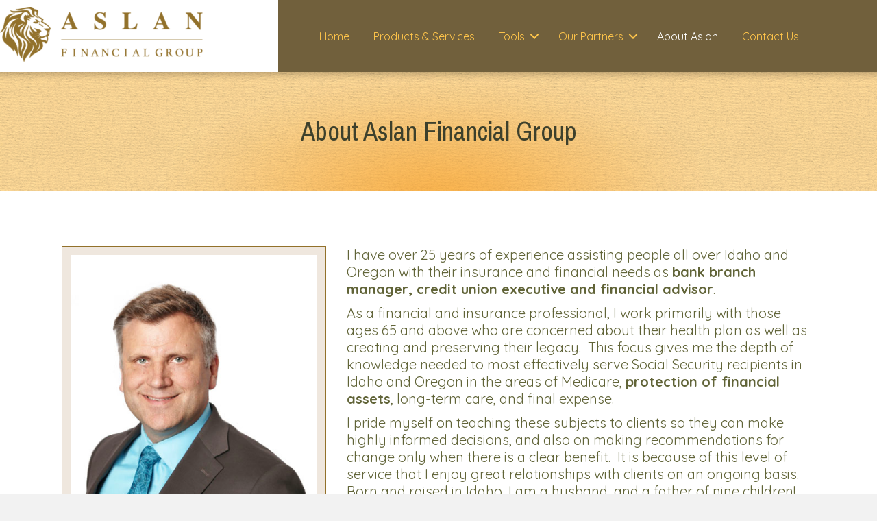

--- FILE ---
content_type: text/html; charset=UTF-8
request_url: https://aslanfinancialgroup.com/about-us/
body_size: 48321
content:
<!DOCTYPE html>
<html lang="en-US">
<head>
<meta charset="UTF-8" />
<meta name='viewport' content='width=device-width, initial-scale=1.0' />
<meta http-equiv='X-UA-Compatible' content='IE=edge' />
<link rel="profile" href="https://gmpg.org/xfn/11" />
<meta name='robots' content='index, follow, max-image-preview:large, max-snippet:-1, max-video-preview:-1' />

	<!-- This site is optimized with the Yoast SEO plugin v26.7 - https://yoast.com/wordpress/plugins/seo/ -->
	<title>About Aslan Financial Group - Aslan Financial Group</title>
	<meta name="description" content="With over 25 years of experience, I provide financial advice for seniors and others in Western Idaho and Eastern Oregon." />
	<link rel="canonical" href="https://aslanfinancialgroup.com/about-us/" />
	<meta property="og:locale" content="en_US" />
	<meta property="og:type" content="article" />
	<meta property="og:title" content="About Aslan Financial Group - Aslan Financial Group" />
	<meta property="og:description" content="With over 25 years of experience, I provide financial advice for seniors and others in Western Idaho and Eastern Oregon." />
	<meta property="og:url" content="https://aslanfinancialgroup.com/about-us/" />
	<meta property="og:site_name" content="Aslan Financial Group" />
	<meta property="article:modified_time" content="2021-09-22T04:00:59+00:00" />
	<meta name="twitter:card" content="summary_large_image" />
	<meta name="twitter:label1" content="Est. reading time" />
	<meta name="twitter:data1" content="3 minutes" />
	<script type="application/ld+json" class="yoast-schema-graph">{"@context":"https://schema.org","@graph":[{"@type":"WebPage","@id":"https://aslanfinancialgroup.com/about-us/","url":"https://aslanfinancialgroup.com/about-us/","name":"About Aslan Financial Group - Aslan Financial Group","isPartOf":{"@id":"https://aslanfinancialgroup.com/#website"},"datePublished":"2020-10-06T21:32:35+00:00","dateModified":"2021-09-22T04:00:59+00:00","description":"With over 25 years of experience, I provide financial advice for seniors and others in Western Idaho and Eastern Oregon.","breadcrumb":{"@id":"https://aslanfinancialgroup.com/about-us/#breadcrumb"},"inLanguage":"en-US","potentialAction":[{"@type":"ReadAction","target":["https://aslanfinancialgroup.com/about-us/"]}]},{"@type":"BreadcrumbList","@id":"https://aslanfinancialgroup.com/about-us/#breadcrumb","itemListElement":[{"@type":"ListItem","position":1,"name":"Home","item":"https://aslanfinancialgroup.com/"},{"@type":"ListItem","position":2,"name":"About Aslan Financial Group"}]},{"@type":"WebSite","@id":"https://aslanfinancialgroup.com/#website","url":"https://aslanfinancialgroup.com/","name":"Aslan Financial Group","description":"Aslan Financial Group","potentialAction":[{"@type":"SearchAction","target":{"@type":"EntryPoint","urlTemplate":"https://aslanfinancialgroup.com/?s={search_term_string}"},"query-input":{"@type":"PropertyValueSpecification","valueRequired":true,"valueName":"search_term_string"}}],"inLanguage":"en-US"}]}</script>
	<!-- / Yoast SEO plugin. -->


<link rel='dns-prefetch' href='//fonts.googleapis.com' />
<link href='https://fonts.gstatic.com' crossorigin rel='preconnect' />
<link rel="alternate" type="application/rss+xml" title="Aslan Financial Group &raquo; Feed" href="https://aslanfinancialgroup.com/feed/" />
<link rel="alternate" type="application/rss+xml" title="Aslan Financial Group &raquo; Comments Feed" href="https://aslanfinancialgroup.com/comments/feed/" />
<link rel="alternate" title="oEmbed (JSON)" type="application/json+oembed" href="https://aslanfinancialgroup.com/wp-json/oembed/1.0/embed?url=https%3A%2F%2Faslanfinancialgroup.com%2Fabout-us%2F" />
<link rel="alternate" title="oEmbed (XML)" type="text/xml+oembed" href="https://aslanfinancialgroup.com/wp-json/oembed/1.0/embed?url=https%3A%2F%2Faslanfinancialgroup.com%2Fabout-us%2F&#038;format=xml" />
<link rel="preload" href="https://aslanfinancialgroup.com/wp-content/plugins/bb-plugin/fonts/fontawesome/5.15.4/webfonts/fa-solid-900.woff2" as="font" type="font/woff2" crossorigin="anonymous">
<link rel="preload" href="https://aslanfinancialgroup.com/wp-content/plugins/bb-plugin/fonts/fontawesome/5.15.4/webfonts/fa-regular-400.woff2" as="font" type="font/woff2" crossorigin="anonymous">
<style id='wp-img-auto-sizes-contain-inline-css'>
img:is([sizes=auto i],[sizes^="auto," i]){contain-intrinsic-size:3000px 1500px}
/*# sourceURL=wp-img-auto-sizes-contain-inline-css */
</style>
<style id='wp-emoji-styles-inline-css'>

	img.wp-smiley, img.emoji {
		display: inline !important;
		border: none !important;
		box-shadow: none !important;
		height: 1em !important;
		width: 1em !important;
		margin: 0 0.07em !important;
		vertical-align: -0.1em !important;
		background: none !important;
		padding: 0 !important;
	}
/*# sourceURL=wp-emoji-styles-inline-css */
</style>
<style id='wp-block-library-inline-css'>
:root{--wp-block-synced-color:#7a00df;--wp-block-synced-color--rgb:122,0,223;--wp-bound-block-color:var(--wp-block-synced-color);--wp-editor-canvas-background:#ddd;--wp-admin-theme-color:#007cba;--wp-admin-theme-color--rgb:0,124,186;--wp-admin-theme-color-darker-10:#006ba1;--wp-admin-theme-color-darker-10--rgb:0,107,160.5;--wp-admin-theme-color-darker-20:#005a87;--wp-admin-theme-color-darker-20--rgb:0,90,135;--wp-admin-border-width-focus:2px}@media (min-resolution:192dpi){:root{--wp-admin-border-width-focus:1.5px}}.wp-element-button{cursor:pointer}:root .has-very-light-gray-background-color{background-color:#eee}:root .has-very-dark-gray-background-color{background-color:#313131}:root .has-very-light-gray-color{color:#eee}:root .has-very-dark-gray-color{color:#313131}:root .has-vivid-green-cyan-to-vivid-cyan-blue-gradient-background{background:linear-gradient(135deg,#00d084,#0693e3)}:root .has-purple-crush-gradient-background{background:linear-gradient(135deg,#34e2e4,#4721fb 50%,#ab1dfe)}:root .has-hazy-dawn-gradient-background{background:linear-gradient(135deg,#faaca8,#dad0ec)}:root .has-subdued-olive-gradient-background{background:linear-gradient(135deg,#fafae1,#67a671)}:root .has-atomic-cream-gradient-background{background:linear-gradient(135deg,#fdd79a,#004a59)}:root .has-nightshade-gradient-background{background:linear-gradient(135deg,#330968,#31cdcf)}:root .has-midnight-gradient-background{background:linear-gradient(135deg,#020381,#2874fc)}:root{--wp--preset--font-size--normal:16px;--wp--preset--font-size--huge:42px}.has-regular-font-size{font-size:1em}.has-larger-font-size{font-size:2.625em}.has-normal-font-size{font-size:var(--wp--preset--font-size--normal)}.has-huge-font-size{font-size:var(--wp--preset--font-size--huge)}.has-text-align-center{text-align:center}.has-text-align-left{text-align:left}.has-text-align-right{text-align:right}.has-fit-text{white-space:nowrap!important}#end-resizable-editor-section{display:none}.aligncenter{clear:both}.items-justified-left{justify-content:flex-start}.items-justified-center{justify-content:center}.items-justified-right{justify-content:flex-end}.items-justified-space-between{justify-content:space-between}.screen-reader-text{border:0;clip-path:inset(50%);height:1px;margin:-1px;overflow:hidden;padding:0;position:absolute;width:1px;word-wrap:normal!important}.screen-reader-text:focus{background-color:#ddd;clip-path:none;color:#444;display:block;font-size:1em;height:auto;left:5px;line-height:normal;padding:15px 23px 14px;text-decoration:none;top:5px;width:auto;z-index:100000}html :where(.has-border-color){border-style:solid}html :where([style*=border-top-color]){border-top-style:solid}html :where([style*=border-right-color]){border-right-style:solid}html :where([style*=border-bottom-color]){border-bottom-style:solid}html :where([style*=border-left-color]){border-left-style:solid}html :where([style*=border-width]){border-style:solid}html :where([style*=border-top-width]){border-top-style:solid}html :where([style*=border-right-width]){border-right-style:solid}html :where([style*=border-bottom-width]){border-bottom-style:solid}html :where([style*=border-left-width]){border-left-style:solid}html :where(img[class*=wp-image-]){height:auto;max-width:100%}:where(figure){margin:0 0 1em}html :where(.is-position-sticky){--wp-admin--admin-bar--position-offset:var(--wp-admin--admin-bar--height,0px)}@media screen and (max-width:600px){html :where(.is-position-sticky){--wp-admin--admin-bar--position-offset:0px}}

/*# sourceURL=wp-block-library-inline-css */
</style><style id='global-styles-inline-css'>
:root{--wp--preset--aspect-ratio--square: 1;--wp--preset--aspect-ratio--4-3: 4/3;--wp--preset--aspect-ratio--3-4: 3/4;--wp--preset--aspect-ratio--3-2: 3/2;--wp--preset--aspect-ratio--2-3: 2/3;--wp--preset--aspect-ratio--16-9: 16/9;--wp--preset--aspect-ratio--9-16: 9/16;--wp--preset--color--black: #000000;--wp--preset--color--cyan-bluish-gray: #abb8c3;--wp--preset--color--white: #ffffff;--wp--preset--color--pale-pink: #f78da7;--wp--preset--color--vivid-red: #cf2e2e;--wp--preset--color--luminous-vivid-orange: #ff6900;--wp--preset--color--luminous-vivid-amber: #fcb900;--wp--preset--color--light-green-cyan: #7bdcb5;--wp--preset--color--vivid-green-cyan: #00d084;--wp--preset--color--pale-cyan-blue: #8ed1fc;--wp--preset--color--vivid-cyan-blue: #0693e3;--wp--preset--color--vivid-purple: #9b51e0;--wp--preset--color--fl-heading-text: #3d402c;--wp--preset--color--fl-body-bg: #f2f2f2;--wp--preset--color--fl-body-text: #616438;--wp--preset--color--fl-accent: #ffc54b;--wp--preset--color--fl-accent-hover: #92712b;--wp--preset--color--fl-topbar-bg: #ffffff;--wp--preset--color--fl-topbar-text: #757575;--wp--preset--color--fl-topbar-link: #2b7bb9;--wp--preset--color--fl-topbar-hover: #2b7bb9;--wp--preset--color--fl-header-bg: #ffffff;--wp--preset--color--fl-header-text: #757575;--wp--preset--color--fl-header-link: #757575;--wp--preset--color--fl-header-hover: #2b7bb9;--wp--preset--color--fl-nav-bg: #ffffff;--wp--preset--color--fl-nav-link: #757575;--wp--preset--color--fl-nav-hover: #2b7bb9;--wp--preset--color--fl-content-bg: #ffffff;--wp--preset--color--fl-footer-widgets-bg: #ffffff;--wp--preset--color--fl-footer-widgets-text: #757575;--wp--preset--color--fl-footer-widgets-link: #2b7bb9;--wp--preset--color--fl-footer-widgets-hover: #2b7bb9;--wp--preset--color--fl-footer-bg: #ffffff;--wp--preset--color--fl-footer-text: #757575;--wp--preset--color--fl-footer-link: #2b7bb9;--wp--preset--color--fl-footer-hover: #2b7bb9;--wp--preset--gradient--vivid-cyan-blue-to-vivid-purple: linear-gradient(135deg,rgb(6,147,227) 0%,rgb(155,81,224) 100%);--wp--preset--gradient--light-green-cyan-to-vivid-green-cyan: linear-gradient(135deg,rgb(122,220,180) 0%,rgb(0,208,130) 100%);--wp--preset--gradient--luminous-vivid-amber-to-luminous-vivid-orange: linear-gradient(135deg,rgb(252,185,0) 0%,rgb(255,105,0) 100%);--wp--preset--gradient--luminous-vivid-orange-to-vivid-red: linear-gradient(135deg,rgb(255,105,0) 0%,rgb(207,46,46) 100%);--wp--preset--gradient--very-light-gray-to-cyan-bluish-gray: linear-gradient(135deg,rgb(238,238,238) 0%,rgb(169,184,195) 100%);--wp--preset--gradient--cool-to-warm-spectrum: linear-gradient(135deg,rgb(74,234,220) 0%,rgb(151,120,209) 20%,rgb(207,42,186) 40%,rgb(238,44,130) 60%,rgb(251,105,98) 80%,rgb(254,248,76) 100%);--wp--preset--gradient--blush-light-purple: linear-gradient(135deg,rgb(255,206,236) 0%,rgb(152,150,240) 100%);--wp--preset--gradient--blush-bordeaux: linear-gradient(135deg,rgb(254,205,165) 0%,rgb(254,45,45) 50%,rgb(107,0,62) 100%);--wp--preset--gradient--luminous-dusk: linear-gradient(135deg,rgb(255,203,112) 0%,rgb(199,81,192) 50%,rgb(65,88,208) 100%);--wp--preset--gradient--pale-ocean: linear-gradient(135deg,rgb(255,245,203) 0%,rgb(182,227,212) 50%,rgb(51,167,181) 100%);--wp--preset--gradient--electric-grass: linear-gradient(135deg,rgb(202,248,128) 0%,rgb(113,206,126) 100%);--wp--preset--gradient--midnight: linear-gradient(135deg,rgb(2,3,129) 0%,rgb(40,116,252) 100%);--wp--preset--font-size--small: 13px;--wp--preset--font-size--medium: 20px;--wp--preset--font-size--large: 36px;--wp--preset--font-size--x-large: 42px;--wp--preset--spacing--20: 0.44rem;--wp--preset--spacing--30: 0.67rem;--wp--preset--spacing--40: 1rem;--wp--preset--spacing--50: 1.5rem;--wp--preset--spacing--60: 2.25rem;--wp--preset--spacing--70: 3.38rem;--wp--preset--spacing--80: 5.06rem;--wp--preset--shadow--natural: 6px 6px 9px rgba(0, 0, 0, 0.2);--wp--preset--shadow--deep: 12px 12px 50px rgba(0, 0, 0, 0.4);--wp--preset--shadow--sharp: 6px 6px 0px rgba(0, 0, 0, 0.2);--wp--preset--shadow--outlined: 6px 6px 0px -3px rgb(255, 255, 255), 6px 6px rgb(0, 0, 0);--wp--preset--shadow--crisp: 6px 6px 0px rgb(0, 0, 0);}:where(.is-layout-flex){gap: 0.5em;}:where(.is-layout-grid){gap: 0.5em;}body .is-layout-flex{display: flex;}.is-layout-flex{flex-wrap: wrap;align-items: center;}.is-layout-flex > :is(*, div){margin: 0;}body .is-layout-grid{display: grid;}.is-layout-grid > :is(*, div){margin: 0;}:where(.wp-block-columns.is-layout-flex){gap: 2em;}:where(.wp-block-columns.is-layout-grid){gap: 2em;}:where(.wp-block-post-template.is-layout-flex){gap: 1.25em;}:where(.wp-block-post-template.is-layout-grid){gap: 1.25em;}.has-black-color{color: var(--wp--preset--color--black) !important;}.has-cyan-bluish-gray-color{color: var(--wp--preset--color--cyan-bluish-gray) !important;}.has-white-color{color: var(--wp--preset--color--white) !important;}.has-pale-pink-color{color: var(--wp--preset--color--pale-pink) !important;}.has-vivid-red-color{color: var(--wp--preset--color--vivid-red) !important;}.has-luminous-vivid-orange-color{color: var(--wp--preset--color--luminous-vivid-orange) !important;}.has-luminous-vivid-amber-color{color: var(--wp--preset--color--luminous-vivid-amber) !important;}.has-light-green-cyan-color{color: var(--wp--preset--color--light-green-cyan) !important;}.has-vivid-green-cyan-color{color: var(--wp--preset--color--vivid-green-cyan) !important;}.has-pale-cyan-blue-color{color: var(--wp--preset--color--pale-cyan-blue) !important;}.has-vivid-cyan-blue-color{color: var(--wp--preset--color--vivid-cyan-blue) !important;}.has-vivid-purple-color{color: var(--wp--preset--color--vivid-purple) !important;}.has-black-background-color{background-color: var(--wp--preset--color--black) !important;}.has-cyan-bluish-gray-background-color{background-color: var(--wp--preset--color--cyan-bluish-gray) !important;}.has-white-background-color{background-color: var(--wp--preset--color--white) !important;}.has-pale-pink-background-color{background-color: var(--wp--preset--color--pale-pink) !important;}.has-vivid-red-background-color{background-color: var(--wp--preset--color--vivid-red) !important;}.has-luminous-vivid-orange-background-color{background-color: var(--wp--preset--color--luminous-vivid-orange) !important;}.has-luminous-vivid-amber-background-color{background-color: var(--wp--preset--color--luminous-vivid-amber) !important;}.has-light-green-cyan-background-color{background-color: var(--wp--preset--color--light-green-cyan) !important;}.has-vivid-green-cyan-background-color{background-color: var(--wp--preset--color--vivid-green-cyan) !important;}.has-pale-cyan-blue-background-color{background-color: var(--wp--preset--color--pale-cyan-blue) !important;}.has-vivid-cyan-blue-background-color{background-color: var(--wp--preset--color--vivid-cyan-blue) !important;}.has-vivid-purple-background-color{background-color: var(--wp--preset--color--vivid-purple) !important;}.has-black-border-color{border-color: var(--wp--preset--color--black) !important;}.has-cyan-bluish-gray-border-color{border-color: var(--wp--preset--color--cyan-bluish-gray) !important;}.has-white-border-color{border-color: var(--wp--preset--color--white) !important;}.has-pale-pink-border-color{border-color: var(--wp--preset--color--pale-pink) !important;}.has-vivid-red-border-color{border-color: var(--wp--preset--color--vivid-red) !important;}.has-luminous-vivid-orange-border-color{border-color: var(--wp--preset--color--luminous-vivid-orange) !important;}.has-luminous-vivid-amber-border-color{border-color: var(--wp--preset--color--luminous-vivid-amber) !important;}.has-light-green-cyan-border-color{border-color: var(--wp--preset--color--light-green-cyan) !important;}.has-vivid-green-cyan-border-color{border-color: var(--wp--preset--color--vivid-green-cyan) !important;}.has-pale-cyan-blue-border-color{border-color: var(--wp--preset--color--pale-cyan-blue) !important;}.has-vivid-cyan-blue-border-color{border-color: var(--wp--preset--color--vivid-cyan-blue) !important;}.has-vivid-purple-border-color{border-color: var(--wp--preset--color--vivid-purple) !important;}.has-vivid-cyan-blue-to-vivid-purple-gradient-background{background: var(--wp--preset--gradient--vivid-cyan-blue-to-vivid-purple) !important;}.has-light-green-cyan-to-vivid-green-cyan-gradient-background{background: var(--wp--preset--gradient--light-green-cyan-to-vivid-green-cyan) !important;}.has-luminous-vivid-amber-to-luminous-vivid-orange-gradient-background{background: var(--wp--preset--gradient--luminous-vivid-amber-to-luminous-vivid-orange) !important;}.has-luminous-vivid-orange-to-vivid-red-gradient-background{background: var(--wp--preset--gradient--luminous-vivid-orange-to-vivid-red) !important;}.has-very-light-gray-to-cyan-bluish-gray-gradient-background{background: var(--wp--preset--gradient--very-light-gray-to-cyan-bluish-gray) !important;}.has-cool-to-warm-spectrum-gradient-background{background: var(--wp--preset--gradient--cool-to-warm-spectrum) !important;}.has-blush-light-purple-gradient-background{background: var(--wp--preset--gradient--blush-light-purple) !important;}.has-blush-bordeaux-gradient-background{background: var(--wp--preset--gradient--blush-bordeaux) !important;}.has-luminous-dusk-gradient-background{background: var(--wp--preset--gradient--luminous-dusk) !important;}.has-pale-ocean-gradient-background{background: var(--wp--preset--gradient--pale-ocean) !important;}.has-electric-grass-gradient-background{background: var(--wp--preset--gradient--electric-grass) !important;}.has-midnight-gradient-background{background: var(--wp--preset--gradient--midnight) !important;}.has-small-font-size{font-size: var(--wp--preset--font-size--small) !important;}.has-medium-font-size{font-size: var(--wp--preset--font-size--medium) !important;}.has-large-font-size{font-size: var(--wp--preset--font-size--large) !important;}.has-x-large-font-size{font-size: var(--wp--preset--font-size--x-large) !important;}
/*# sourceURL=global-styles-inline-css */
</style>

<style id='classic-theme-styles-inline-css'>
/*! This file is auto-generated */
.wp-block-button__link{color:#fff;background-color:#32373c;border-radius:9999px;box-shadow:none;text-decoration:none;padding:calc(.667em + 2px) calc(1.333em + 2px);font-size:1.125em}.wp-block-file__button{background:#32373c;color:#fff;text-decoration:none}
/*# sourceURL=/wp-includes/css/classic-themes.min.css */
</style>
<link rel='stylesheet' id='fl-builder-layout-15-css' href='https://aslanfinancialgroup.com/wp-content/uploads/bb-plugin/cache/15-layout.css?ver=d52ef5e4714519959ef874bbd084abd5' media='all' />
<link rel='stylesheet' id='font-awesome-5-css' href='https://aslanfinancialgroup.com/wp-content/plugins/bb-plugin/fonts/fontawesome/5.15.4/css/all.min.css?ver=2.8.6.2' media='all' />
<link rel='stylesheet' id='fl-builder-layout-bundle-bb13847950afc41c63912cde42314346-css' href='https://aslanfinancialgroup.com/wp-content/uploads/bb-plugin/cache/bb13847950afc41c63912cde42314346-layout-bundle.css?ver=2.8.6.2-1.4.11.2' media='all' />
<link rel='stylesheet' id='jquery-magnificpopup-css' href='https://aslanfinancialgroup.com/wp-content/plugins/bb-plugin/css/jquery.magnificpopup.min.css?ver=2.8.6.2' media='all' />
<link rel='stylesheet' id='base-css' href='https://aslanfinancialgroup.com/wp-content/themes/bb-theme/css/base.min.css?ver=1.7.19.1' media='all' />
<link rel='stylesheet' id='fl-automator-skin-css' href='https://aslanfinancialgroup.com/wp-content/uploads/bb-theme/skin-69324844b0c3b.css?ver=1.7.19.1' media='all' />
<link rel='stylesheet' id='fl-child-theme-css' href='https://aslanfinancialgroup.com/wp-content/themes/bb-theme-child/style.css?ver=6.9' media='all' />
<link rel='stylesheet' id='fl-builder-google-fonts-5b72e21bc51e235b739c499f802fc531-css' href='//fonts.googleapis.com/css?family=Quicksand%3A300%2C400%2C700%7CPragati+Narrow%3A400%7CBad+Script%3A400%7COswald%3A300&#038;ver=6.9' media='all' />
<script src="https://aslanfinancialgroup.com/wp-includes/js/jquery/jquery.min.js?ver=3.7.1" id="jquery-core-js"></script>
<script src="https://aslanfinancialgroup.com/wp-includes/js/jquery/jquery-migrate.min.js?ver=3.4.1" id="jquery-migrate-js"></script>
<link rel="https://api.w.org/" href="https://aslanfinancialgroup.com/wp-json/" /><link rel="alternate" title="JSON" type="application/json" href="https://aslanfinancialgroup.com/wp-json/wp/v2/pages/15" /><link rel="EditURI" type="application/rsd+xml" title="RSD" href="https://aslanfinancialgroup.com/xmlrpc.php?rsd" />
<meta name="generator" content="WordPress 6.9" />
<link rel='shortlink' href='https://aslanfinancialgroup.com/?p=15' />
<style>.recentcomments a{display:inline !important;padding:0 !important;margin:0 !important;}</style><link rel="icon" href="https://aslanfinancialgroup.com/wp-content/uploads/2020/10/cropped-site-icon-alt-32x32.png" sizes="32x32" />
<link rel="icon" href="https://aslanfinancialgroup.com/wp-content/uploads/2020/10/cropped-site-icon-alt-192x192.png" sizes="192x192" />
<link rel="apple-touch-icon" href="https://aslanfinancialgroup.com/wp-content/uploads/2020/10/cropped-site-icon-alt-180x180.png" />
<meta name="msapplication-TileImage" content="https://aslanfinancialgroup.com/wp-content/uploads/2020/10/cropped-site-icon-alt-270x270.png" />
</head>
<body class="wp-singular page-template-default page page-id-15 wp-theme-bb-theme wp-child-theme-bb-theme-child fl-builder fl-builder-2-8-6-2 fl-themer-1-4-11-2 fl-theme-1-7-19-1 fl-theme-builder-header fl-theme-builder-header-header fl-theme-builder-footer fl-theme-builder-footer-footer fl-framework-base fl-preset-default fl-full-width fl-scroll-to-top fl-search-active" itemscope="itemscope" itemtype="https://schema.org/WebPage">
<a aria-label="Skip to content" class="fl-screen-reader-text" href="#fl-main-content">Skip to content</a><div class="fl-page">
	<header class="fl-builder-content fl-builder-content-19 fl-builder-global-templates-locked" data-post-id="19" data-type="header" data-sticky="0" data-sticky-on="" data-sticky-breakpoint="medium" data-shrink="0" data-overlay="0" data-overlay-bg="transparent" data-shrink-image-height="50px" role="banner" itemscope="itemscope" itemtype="http://schema.org/WPHeader"><div class="fl-row fl-row-full-width fl-row-bg-photo fl-node-5f8614a2954e7 fl-row-default-height fl-row-align-top fl-visible-desktop fl-visible-large" data-node="5f8614a2954e7">
	<div class="fl-row-content-wrap">
						<div class="fl-row-content fl-row-fixed-width fl-node-content">
		
<div class="fl-col-group fl-node-5f8614a2954db fl-col-group-equal-height fl-col-group-align-center fl-col-group-custom-width" data-node="5f8614a2954db">
			<div class="fl-col fl-node-5f8614a2954df fl-col-bg-color fl-col-small" data-node="5f8614a2954df">
	<div class="fl-col-content fl-node-content"><div class="fl-module fl-module-photo fl-node-5f8614a2954e0" data-node="5f8614a2954e0">
	<div class="fl-module-content fl-node-content">
		<div class="fl-photo fl-photo-align-left" itemscope itemtype="https://schema.org/ImageObject">
	<div class="fl-photo-content fl-photo-img-png">
				<a href="https://aslanfinancialgroup.com/"  target="_self" itemprop="url">
				<img loading="lazy" decoding="async" class="fl-photo-img wp-image-61 size-medium" src="https://aslanfinancialgroup.com/wp-content/uploads/2020/10/aslan-financial-group-logo-landscape-300x80.png" alt="aslan-financial-group-logo-landscape" itemprop="image" height="80" width="300" title="aslan-financial-group-logo-landscape"  data-no-lazy="1" srcset="https://aslanfinancialgroup.com/wp-content/uploads/2020/10/aslan-financial-group-logo-landscape-300x80.png 300w, https://aslanfinancialgroup.com/wp-content/uploads/2020/10/aslan-financial-group-logo-landscape.png 600w" sizes="auto, (max-width: 300px) 100vw, 300px" />
				</a>
					</div>
	</div>
	</div>
</div>
</div>
</div>
			<div class="fl-col fl-node-5f8614a2954dd fl-col-bg-photo fl-col-small-custom-width" data-node="5f8614a2954dd">
	<div class="fl-col-content fl-node-content"><div class="fl-module fl-module-menu fl-node-5f8614a2954de" data-node="5f8614a2954de">
	<div class="fl-module-content fl-node-content">
		<div class="fl-menu">
		<div class="fl-clear"></div>
	<nav aria-label="Menu" itemscope="itemscope" itemtype="https://schema.org/SiteNavigationElement"><ul id="menu-main-menu" class="menu fl-menu-horizontal fl-toggle-arrows"><li id="menu-item-26" class="menu-item menu-item-type-post_type menu-item-object-page menu-item-home"><a href="https://aslanfinancialgroup.com/">Home</a></li><li id="menu-item-27" class="menu-item menu-item-type-custom menu-item-object-custom menu-item-home"><a href="https://aslanfinancialgroup.com/#services">Products &#038; Services</a></li><li id="menu-item-92" class="menu-item menu-item-type-custom menu-item-object-custom menu-item-has-children fl-has-submenu"><div class="fl-has-submenu-container"><a href="#">Tools</a><span class="fl-menu-toggle"></span></div><ul class="sub-menu">	<li id="menu-item-237" class="menu-item menu-item-type-custom menu-item-object-custom"><a target="_blank" href="https://thefinancialhq.com/comra-tizekker">&#8220;Color of Money&#8221; Risk Aanalysis &#8211; Idaho</a></li>	<li id="menu-item-239" class="menu-item menu-item-type-custom menu-item-object-custom"><a target="_blank" href="https://thefinancialhq.com/comra-tizekker2">&#8220;Color of Money&#8221; Risk Aanalysis &#8211; Oregon</a></li>	<li id="menu-item-167" class="menu-item menu-item-type-post_type menu-item-object-page"><a href="https://aslanfinancialgroup.com/videos/">Videos</a></li>	<li id="menu-item-101" class="menu-item menu-item-type-custom menu-item-object-custom"><a target="_blank" href="https://aslanfinancialgroup.com/wp-content/uploads/2020/10/2020-medicare-medigap-guide.pdf">Medicare Medigap Guide</a></li>	<li id="menu-item-184" class="menu-item menu-item-type-custom menu-item-object-custom"><a href="https://aslanfinancialgroup.com/wp-content/uploads/2021/07/Medicare-Who-Pays-First.pdf">Medicare &#8211; Who Pays First</a></li></ul></li><li id="menu-item-136" class="menu-item menu-item-type-custom menu-item-object-custom menu-item-has-children fl-has-submenu"><div class="fl-has-submenu-container"><a href="#">Our Partners</a><span class="fl-menu-toggle"></span></div><ul class="sub-menu">	<li id="menu-item-137" class="menu-item menu-item-type-custom menu-item-object-custom"><a target="_blank" href="https://americanseniorbenefits.com/">American Senior Benefits</a></li>	<li id="menu-item-138" class="menu-item menu-item-type-custom menu-item-object-custom"><a target="_blank" href="http://legacyifs.com/">Legacy Insurance and Financial Services</a></li>	<li id="menu-item-29" class="menu-item menu-item-type-custom menu-item-object-custom"><a target="_blank" href="https://www.oldwestfcu.org/">Old West Federal Credit Union</a></li></ul></li><li id="menu-item-107" class="menu-item menu-item-type-post_type menu-item-object-page current-menu-item page_item page-item-15 current_page_item"><a href="https://aslanfinancialgroup.com/about-us/">About Aslan</a></li><li id="menu-item-143" class="menu-item menu-item-type-post_type menu-item-object-page"><a href="https://aslanfinancialgroup.com/contact-us/">Contact Us</a></li></ul></nav></div>
	</div>
</div>
</div>
</div>
	</div>
		</div>
	</div>
</div>
<div class="fl-row fl-row-full-width fl-row-bg-color fl-node-5f8617f733ac2 fl-row-default-height fl-row-align-top fl-visible-medium fl-visible-mobile" data-node="5f8617f733ac2">
	<div class="fl-row-content-wrap">
						<div class="fl-row-content fl-row-full-width fl-node-content">
		
<div class="fl-col-group fl-node-5f8617f733ab5" data-node="5f8617f733ab5">
			<div class="fl-col fl-node-5f8617f733ab9 fl-col-bg-color" data-node="5f8617f733ab9">
	<div class="fl-col-content fl-node-content"><div class="fl-module fl-module-photo fl-node-5f8617f733aba" data-node="5f8617f733aba">
	<div class="fl-module-content fl-node-content">
		<div class="fl-photo fl-photo-align-center" itemscope itemtype="https://schema.org/ImageObject">
	<div class="fl-photo-content fl-photo-img-png">
				<a href="https://aslanfinancialgroup.com/"  target="_self" itemprop="url">
				<img loading="lazy" decoding="async" class="fl-photo-img wp-image-42 size-full" src="https://aslanfinancialgroup.com/wp-content/uploads/2020/10/aslan-financial-group-logo-home.png" alt="aslan-financial-group-logo-home" itemprop="image" height="120" width="144" title="aslan-financial-group-logo-home"  data-no-lazy="1" />
				</a>
					</div>
	</div>
	</div>
</div>
</div>
</div>
	</div>

<div class="fl-col-group fl-node-5f8617f733ab7 fl-col-group-equal-height fl-col-group-align-center" data-node="5f8617f733ab7">
			<div class="fl-col fl-node-5f8617f733abb fl-col-bg-color" data-node="5f8617f733abb">
	<div class="fl-col-content fl-node-content"><div class="fl-module fl-module-menu fl-node-5f8617f733abc" data-node="5f8617f733abc">
	<div class="fl-module-content fl-node-content">
		<div class="fl-menu fl-menu-responsive-toggle-always">
	<button class="fl-menu-mobile-toggle text"><span class="fl-menu-mobile-toggle-label" aria-label="Menu">Menu</span></button>	<div class="fl-clear"></div>
	<nav aria-label="Menu" itemscope="itemscope" itemtype="https://schema.org/SiteNavigationElement"><ul id="menu-main-menu-1" class="menu fl-menu-horizontal fl-toggle-arrows"><li id="menu-item-26" class="menu-item menu-item-type-post_type menu-item-object-page menu-item-home"><a href="https://aslanfinancialgroup.com/">Home</a></li><li id="menu-item-27" class="menu-item menu-item-type-custom menu-item-object-custom menu-item-home"><a href="https://aslanfinancialgroup.com/#services">Products &#038; Services</a></li><li id="menu-item-92" class="menu-item menu-item-type-custom menu-item-object-custom menu-item-has-children fl-has-submenu"><div class="fl-has-submenu-container"><a href="#">Tools</a><span class="fl-menu-toggle"></span></div><ul class="sub-menu">	<li id="menu-item-237" class="menu-item menu-item-type-custom menu-item-object-custom"><a target="_blank" href="https://thefinancialhq.com/comra-tizekker">&#8220;Color of Money&#8221; Risk Aanalysis &#8211; Idaho</a></li>	<li id="menu-item-239" class="menu-item menu-item-type-custom menu-item-object-custom"><a target="_blank" href="https://thefinancialhq.com/comra-tizekker2">&#8220;Color of Money&#8221; Risk Aanalysis &#8211; Oregon</a></li>	<li id="menu-item-167" class="menu-item menu-item-type-post_type menu-item-object-page"><a href="https://aslanfinancialgroup.com/videos/">Videos</a></li>	<li id="menu-item-101" class="menu-item menu-item-type-custom menu-item-object-custom"><a target="_blank" href="https://aslanfinancialgroup.com/wp-content/uploads/2020/10/2020-medicare-medigap-guide.pdf">Medicare Medigap Guide</a></li>	<li id="menu-item-184" class="menu-item menu-item-type-custom menu-item-object-custom"><a href="https://aslanfinancialgroup.com/wp-content/uploads/2021/07/Medicare-Who-Pays-First.pdf">Medicare &#8211; Who Pays First</a></li></ul></li><li id="menu-item-136" class="menu-item menu-item-type-custom menu-item-object-custom menu-item-has-children fl-has-submenu"><div class="fl-has-submenu-container"><a href="#">Our Partners</a><span class="fl-menu-toggle"></span></div><ul class="sub-menu">	<li id="menu-item-137" class="menu-item menu-item-type-custom menu-item-object-custom"><a target="_blank" href="https://americanseniorbenefits.com/">American Senior Benefits</a></li>	<li id="menu-item-138" class="menu-item menu-item-type-custom menu-item-object-custom"><a target="_blank" href="http://legacyifs.com/">Legacy Insurance and Financial Services</a></li>	<li id="menu-item-29" class="menu-item menu-item-type-custom menu-item-object-custom"><a target="_blank" href="https://www.oldwestfcu.org/">Old West Federal Credit Union</a></li></ul></li><li id="menu-item-107" class="menu-item menu-item-type-post_type menu-item-object-page current-menu-item page_item page-item-15 current_page_item"><a href="https://aslanfinancialgroup.com/about-us/">About Aslan</a></li><li id="menu-item-143" class="menu-item menu-item-type-post_type menu-item-object-page"><a href="https://aslanfinancialgroup.com/contact-us/">Contact Us</a></li></ul></nav></div>
	</div>
</div>
</div>
</div>
	</div>
		</div>
	</div>
</div>
</header>	<div id="fl-main-content" class="fl-page-content" itemprop="mainContentOfPage" role="main">

		
<div class="fl-content-full container">
	<div class="row">
		<div class="fl-content col-md-12">
			<article class="fl-post post-15 page type-page status-publish hentry" id="fl-post-15" itemscope="itemscope" itemtype="https://schema.org/CreativeWork">

			<div class="fl-post-content clearfix" itemprop="text">
		<div class="fl-builder-content fl-builder-content-15 fl-builder-content-primary fl-builder-global-templates-locked" data-post-id="15"><div class="fl-row fl-row-full-width fl-row-bg-photo fl-node-5f8773320e8bb fl-row-custom-height fl-row-align-center" data-node="5f8773320e8bb">
	<div class="fl-row-content-wrap">
						<div class="fl-row-content fl-row-full-width fl-node-content">
		
<div class="fl-col-group fl-node-5f8773320f14d fl-col-group-equal-height fl-col-group-align-center" data-node="5f8773320f14d">
			<div class="fl-col fl-node-5f8776581df18 fl-col-bg-color fl-col-small" data-node="5f8776581df18">
	<div class="fl-col-content fl-node-content"></div>
</div>
			<div class="fl-col fl-node-5f8773320f1b2 fl-col-bg-photo" data-node="5f8773320f1b2">
	<div class="fl-col-content fl-node-content"><div class="fl-module fl-module-heading fl-node-5f87742a9b6b4" data-node="5f87742a9b6b4">
	<div class="fl-module-content fl-node-content">
		<h2 class="fl-heading">
		<span class="fl-heading-text">About Aslan Financial Group</span>
	</h2>
	</div>
</div>
</div>
</div>
			<div class="fl-col fl-node-5f87765af2141 fl-col-bg-color fl-col-small" data-node="5f87765af2141">
	<div class="fl-col-content fl-node-content"></div>
</div>
	</div>
		</div>
	</div>
</div>
<div class="fl-row fl-row-full-width fl-row-bg-none fl-node-5f8776e95fe07 fl-row-default-height fl-row-align-center fl-visible-desktop fl-visible-large fl-visible-medium" data-node="5f8776e95fe07">
	<div class="fl-row-content-wrap">
						<div class="fl-row-content fl-row-fixed-width fl-node-content">
		
<div class="fl-col-group fl-node-5f8776e961cba" data-node="5f8776e961cba">
			<div class="fl-col fl-node-5f8776e961d27 fl-col-bg-color" data-node="5f8776e961d27">
	<div class="fl-col-content fl-node-content"><div class="fl-module fl-module-rich-text fl-node-5f877734b4dba" data-node="5f877734b4dba">
	<div class="fl-module-content fl-node-content">
		<div class="fl-rich-text">
	<div style="float: left; margin: 0 30px 20px 0; background-color: #efe7de; padding: 12px 12px 0 12px; ;border: solid 1px #92712b;">
<p><img decoding="async" style="width: 360px;" src="https://aslanfinancialgroup.com/wp-content/uploads/2020/10/david-tizekker-02.jpg" alt="" /></p>
<div style="width: 360px; text-align: center;">
<h5>Financial Executive &amp; Licensed Insurance Agent</h5>
</div>
</div>
<p>I have over 25 years of experience assisting people all over Idaho and Oregon with their insurance and financial needs as <strong>bank branch manager, credit union executive and financial advisor</strong>.</p>
<p>As a financial and insurance professional, I work primarily with those ages 65 and above who are concerned about their health plan as well as creating and preserving their legacy.  This focus gives me the depth of knowledge needed to most effectively serve Social Security recipients in Idaho and Oregon in the areas of Medicare, <strong>protection of financial assets</strong>, long-term care, and final expense.</p>
<p>I pride myself on teaching these subjects to clients so they can make highly informed decisions, and also on making recommendations for change only when there is a clear benefit.  It is because of this level of service that I enjoy great relationships with clients on an ongoing basis. Born and raised in Idaho, I am a husband, and a father of nine children!</p>
<p>I have a depth of in-field knowledge and experience and stay abreast of issues that may affect my clients.   Working with over 100 “A” rated companies allows me to best match specific solutions to each client. Never making recommendations unless there is a specific improvement to be gained, I am dedicated to serving our clients through education as well as improved safety and protection and will be delighted to assist you at any level you desire.</p>
</div>
	</div>
</div>
</div>
</div>
	</div>
		</div>
	</div>
</div>
<div class="fl-row fl-row-full-width fl-row-bg-none fl-node-5f877c7bc6b20 fl-row-default-height fl-row-align-center fl-visible-mobile" data-node="5f877c7bc6b20">
	<div class="fl-row-content-wrap">
						<div class="fl-row-content fl-row-fixed-width fl-node-content">
		
<div class="fl-col-group fl-node-5f877c7bc6b64" data-node="5f877c7bc6b64">
			<div class="fl-col fl-node-5f877c7bc6b65 fl-col-bg-color" data-node="5f877c7bc6b65">
	<div class="fl-col-content fl-node-content"><div class="fl-module fl-module-rich-text fl-node-5f877c7bc6b66" data-node="5f877c7bc6b66">
	<div class="fl-module-content fl-node-content">
		<div class="fl-rich-text">
	<div style="margin: 0 0 20px 0; background-color: #efe7de; padding: 12px 12px 0 12px; ;border: solid 1px #92712b;">
<p><img decoding="async" style="width: 100%;" src="https://aslanfinancialgroup.com/wp-content/uploads/2020/10/david-tizekker-02.jpg" alt="" /></p>
<div style="text-align: center;">
<h5>Financial Executive &amp; Licensed Insurance Agent</h5>
</div>
</div>
<p>I have over 25 years of experience assisting people all over Idaho and Oregon with their insurance and financial needs as <strong>bank branch manager, credit union executive and financial advisor</strong>.</p>
<p>As a financial and insurance professional, I work primarily with those ages 65 and above who are concerned about their health plan as well as creating and preserving their legacy.  This focus gives me the depth of knowledge needed to most effectively serve Social Security recipients in Idaho and Oregon in the areas of Medicare, <strong>protection of financial assets</strong>, long-term care, and final expense.</p>
<p>I pride myself on teaching these subjects to clients so they can make highly informed decisions, and also on making recommendations for change only when there is a clear benefit.  It is because of this level of service that I enjoy great relationships with clients on an ongoing basis. Born and raised in Idaho, I am a husband, and a father of nine children!</p>
<p>I have a depth of in-field knowledge and experience and stay abreast of issues that may affect my clients.   Working with over 100 “A” rated companies allows me to best match specific solutions to each client. Never making recommendations unless there is a specific improvement to be gained, I am dedicated to serving our clients through education as well as improved safety and protection and will be delighted to assist you at any level you desire.</p>
</div>
	</div>
</div>
</div>
</div>
	</div>
		</div>
	</div>
</div>
</div>	</div><!-- .fl-post-content -->
	
</article>

<!-- .fl-post -->
		</div>
	</div>
</div>


	</div><!-- .fl-page-content -->
	<footer class="fl-builder-content fl-builder-content-21 fl-builder-global-templates-locked" data-post-id="21" data-type="footer" itemscope="itemscope" itemtype="http://schema.org/WPFooter"><div class="fl-row fl-row-full-width fl-row-bg-photo fl-node-5f84c1cc1f9ff fl-row-custom-height fl-row-align-top" data-node="5f84c1cc1f9ff">
	<div class="fl-row-content-wrap">
						<div class="fl-row-content fl-row-fixed-width fl-node-content">
		
<div class="fl-col-group fl-node-5f84c2489b4c5" data-node="5f84c2489b4c5">
			<div class="fl-col fl-node-5f84c2489b53c fl-col-bg-color" data-node="5f84c2489b53c">
	<div class="fl-col-content fl-node-content"><div class="fl-module fl-module-photo fl-node-5f84c24e5199b" data-node="5f84c24e5199b">
	<div class="fl-module-content fl-node-content">
		<div class="fl-photo fl-photo-align-center" itemscope itemtype="https://schema.org/ImageObject">
	<div class="fl-photo-content fl-photo-img-png">
				<a href="https://aslanfinancialgroup.com/home/"  target="_self" itemprop="url">
				<img loading="lazy" decoding="async" class="fl-photo-img wp-image-49 size-full" src="https://aslanfinancialgroup.com/wp-content/uploads/2020/10/aslan-financial-group-logo-home-reverse.png" alt="aslan-financial-group-logo-home-reverse" itemprop="image" height="120" width="144" title="aslan-financial-group-logo-home-reverse"  />
				</a>
					</div>
	</div>
	</div>
</div>
<div class="fl-module fl-module-heading fl-node-5f863b191b6ec" data-node="5f863b191b6ec">
	<div class="fl-module-content fl-node-content">
		<h4 class="fl-heading">
		<span class="fl-heading-text">Giving the world a "new" approach to financial services.</span>
	</h4>
	</div>
</div>
<div class="fl-module fl-module-heading fl-node-6035772b619b8" data-node="6035772b619b8">
	<div class="fl-module-content fl-node-content">
		<h6 class="fl-heading">
		<span class="fl-heading-text">Proverbs 22:1</span>
	</h6>
	</div>
</div>
</div>
</div>
	</div>

<div class="fl-col-group fl-node-5f84c1cc1fa00" data-node="5f84c1cc1fa00">
			<div class="fl-col fl-node-5f84c1cc1fa01 fl-col-bg-color" data-node="5f84c1cc1fa01">
	<div class="fl-col-content fl-node-content"><div class="fl-module fl-module-separator fl-node-5f84c3d7eecb2" data-node="5f84c3d7eecb2">
	<div class="fl-module-content fl-node-content">
		<div class="fl-separator"></div>
	</div>
</div>
<div class="fl-module fl-module-rich-text fl-node-5f84c1cc1f9fe" data-node="5f84c1cc1f9fe">
	<div class="fl-module-content fl-node-content">
		<div class="fl-rich-text">
	<p>© 2020 Aslan Financial Group LLC   |   All Rights Reserved.<span style="color:#92712b;">&nbsp;&nbsp;&nbsp;|&nbsp;&nbsp;&nbsp;Photo Credit:  <a style="color:#92712b;" href="https://www.flickr.com/photos/smcde/" target="_blank" rel="noopener">smcde</a></span></p>
</div>
	</div>
</div>
</div>
</div>
	</div>
		</div>
	</div>
</div>
</footer>	</div><!-- .fl-page -->
<script type="speculationrules">
{"prefetch":[{"source":"document","where":{"and":[{"href_matches":"/*"},{"not":{"href_matches":["/wp-*.php","/wp-admin/*","/wp-content/uploads/*","/wp-content/*","/wp-content/plugins/*","/wp-content/themes/bb-theme-child/*","/wp-content/themes/bb-theme/*","/*\\?(.+)"]}},{"not":{"selector_matches":"a[rel~=\"nofollow\"]"}},{"not":{"selector_matches":".no-prefetch, .no-prefetch a"}}]},"eagerness":"conservative"}]}
</script>
		<!-- Start of StatCounter Code -->
		<script>
			<!--
			var sc_project=12405226;
			var sc_security="bd476783";
			var sc_invisible=1;
		</script>
        <script type="text/javascript" src="https://www.statcounter.com/counter/counter.js" async></script>
		<noscript><div class="statcounter"><a title="web analytics" href="https://statcounter.com/"><img class="statcounter" src="https://c.statcounter.com/12405226/0/bd476783/1/" alt="web analytics" /></a></div></noscript>
		<!-- End of StatCounter Code -->
		<a href="#" role="button" id="fl-to-top"><span class="sr-only">Scroll To Top</span><i class="fas fa-chevron-up" aria-hidden="true"></i></a><script src="https://aslanfinancialgroup.com/wp-content/uploads/bb-plugin/cache/15-layout.js?ver=9791eb3ae357c89f7be1666b8a1b4097" id="fl-builder-layout-15-js"></script>
<script src="https://aslanfinancialgroup.com/wp-content/plugins/bb-plugin/js/jquery.imagesloaded.min.js?ver=2.8.6.2" id="imagesloaded-js"></script>
<script src="https://aslanfinancialgroup.com/wp-content/plugins/bb-plugin/js/jquery.ba-throttle-debounce.min.js?ver=2.8.6.2" id="jquery-throttle-js"></script>
<script src="https://aslanfinancialgroup.com/wp-content/uploads/bb-plugin/cache/e99c3eaa8c2bcf139beedcb53dd7ea86-layout-bundle.js?ver=2.8.6.2-1.4.11.2" id="fl-builder-layout-bundle-e99c3eaa8c2bcf139beedcb53dd7ea86-js"></script>
<script src="https://aslanfinancialgroup.com/wp-content/plugins/bb-plugin/js/jquery.magnificpopup.min.js?ver=2.8.6.2" id="jquery-magnificpopup-js"></script>
<script id="fl-automator-js-extra">
var themeopts = {"medium_breakpoint":"1000","mobile_breakpoint":"800","lightbox":"enabled","scrollTopPosition":"800"};
//# sourceURL=fl-automator-js-extra
</script>
<script src="https://aslanfinancialgroup.com/wp-content/themes/bb-theme/js/theme.min.js?ver=1.7.19.1" id="fl-automator-js"></script>
<script id="wp-emoji-settings" type="application/json">
{"baseUrl":"https://s.w.org/images/core/emoji/17.0.2/72x72/","ext":".png","svgUrl":"https://s.w.org/images/core/emoji/17.0.2/svg/","svgExt":".svg","source":{"concatemoji":"https://aslanfinancialgroup.com/wp-includes/js/wp-emoji-release.min.js?ver=6.9"}}
</script>
<script type="module">
/*! This file is auto-generated */
const a=JSON.parse(document.getElementById("wp-emoji-settings").textContent),o=(window._wpemojiSettings=a,"wpEmojiSettingsSupports"),s=["flag","emoji"];function i(e){try{var t={supportTests:e,timestamp:(new Date).valueOf()};sessionStorage.setItem(o,JSON.stringify(t))}catch(e){}}function c(e,t,n){e.clearRect(0,0,e.canvas.width,e.canvas.height),e.fillText(t,0,0);t=new Uint32Array(e.getImageData(0,0,e.canvas.width,e.canvas.height).data);e.clearRect(0,0,e.canvas.width,e.canvas.height),e.fillText(n,0,0);const a=new Uint32Array(e.getImageData(0,0,e.canvas.width,e.canvas.height).data);return t.every((e,t)=>e===a[t])}function p(e,t){e.clearRect(0,0,e.canvas.width,e.canvas.height),e.fillText(t,0,0);var n=e.getImageData(16,16,1,1);for(let e=0;e<n.data.length;e++)if(0!==n.data[e])return!1;return!0}function u(e,t,n,a){switch(t){case"flag":return n(e,"\ud83c\udff3\ufe0f\u200d\u26a7\ufe0f","\ud83c\udff3\ufe0f\u200b\u26a7\ufe0f")?!1:!n(e,"\ud83c\udde8\ud83c\uddf6","\ud83c\udde8\u200b\ud83c\uddf6")&&!n(e,"\ud83c\udff4\udb40\udc67\udb40\udc62\udb40\udc65\udb40\udc6e\udb40\udc67\udb40\udc7f","\ud83c\udff4\u200b\udb40\udc67\u200b\udb40\udc62\u200b\udb40\udc65\u200b\udb40\udc6e\u200b\udb40\udc67\u200b\udb40\udc7f");case"emoji":return!a(e,"\ud83e\u1fac8")}return!1}function f(e,t,n,a){let r;const o=(r="undefined"!=typeof WorkerGlobalScope&&self instanceof WorkerGlobalScope?new OffscreenCanvas(300,150):document.createElement("canvas")).getContext("2d",{willReadFrequently:!0}),s=(o.textBaseline="top",o.font="600 32px Arial",{});return e.forEach(e=>{s[e]=t(o,e,n,a)}),s}function r(e){var t=document.createElement("script");t.src=e,t.defer=!0,document.head.appendChild(t)}a.supports={everything:!0,everythingExceptFlag:!0},new Promise(t=>{let n=function(){try{var e=JSON.parse(sessionStorage.getItem(o));if("object"==typeof e&&"number"==typeof e.timestamp&&(new Date).valueOf()<e.timestamp+604800&&"object"==typeof e.supportTests)return e.supportTests}catch(e){}return null}();if(!n){if("undefined"!=typeof Worker&&"undefined"!=typeof OffscreenCanvas&&"undefined"!=typeof URL&&URL.createObjectURL&&"undefined"!=typeof Blob)try{var e="postMessage("+f.toString()+"("+[JSON.stringify(s),u.toString(),c.toString(),p.toString()].join(",")+"));",a=new Blob([e],{type:"text/javascript"});const r=new Worker(URL.createObjectURL(a),{name:"wpTestEmojiSupports"});return void(r.onmessage=e=>{i(n=e.data),r.terminate(),t(n)})}catch(e){}i(n=f(s,u,c,p))}t(n)}).then(e=>{for(const n in e)a.supports[n]=e[n],a.supports.everything=a.supports.everything&&a.supports[n],"flag"!==n&&(a.supports.everythingExceptFlag=a.supports.everythingExceptFlag&&a.supports[n]);var t;a.supports.everythingExceptFlag=a.supports.everythingExceptFlag&&!a.supports.flag,a.supports.everything||((t=a.source||{}).concatemoji?r(t.concatemoji):t.wpemoji&&t.twemoji&&(r(t.twemoji),r(t.wpemoji)))});
//# sourceURL=https://aslanfinancialgroup.com/wp-includes/js/wp-emoji-loader.min.js
</script>
</body>
</html>


--- FILE ---
content_type: text/css
request_url: https://aslanfinancialgroup.com/wp-content/uploads/bb-plugin/cache/bb13847950afc41c63912cde42314346-layout-bundle.css?ver=2.8.6.2-1.4.11.2
body_size: 30479
content:
.fl-node-5f8614a2954e7 > .fl-row-content-wrap {background-color: #ffffff;background-image: url(https://aslanfinancialgroup.com/wp-content/uploads/2020/10/bg-01.png);background-repeat: no-repeat;background-position: right top;background-attachment: scroll;background-size: cover;border-style: none;border-width: 0;background-clip: border-box;box-shadow: 0px 5px 5px 0px rgba(0,0,0,0.3);}.fl-node-5f8614a2954e7 .fl-row-content {max-width: 1300px;} .fl-node-5f8614a2954e7 > .fl-row-content-wrap {padding-top:0px;padding-right:0px;padding-bottom:0px;padding-left:0px;}.fl-node-5f8617f733ac2 > .fl-row-content-wrap {background-color: #ffffff;box-shadow: 0px 5px 5px 0px rgba(0,0,0,0.3);} .fl-node-5f8617f733ac2 > .fl-row-content-wrap {padding-top:0px;padding-right:0px;padding-bottom:0px;padding-left:0px;}.fl-node-5f8614a2954df {width: 31.73%;}.fl-node-5f8614a2954df > .fl-col-content {background-color: #ffffff;}.fl-node-5f8617f733ab9 {width: 100%;}.fl-node-5f8617f733ab9 > .fl-col-content {background-color: rgba(255,255,255,0.7);}.fl-node-5f8617f733abb {width: 100%;}.fl-node-5f8617f733abb > .fl-col-content {background-color: rgba(88,68,26,0.85);} .fl-node-5f8617f733abb > .fl-col-content {margin-bottom:0px;}.fl-node-5f8614a2954dd {width: 68.27%;}.fl-node-5f8614a2954dd > .fl-col-content {background-image: url(https://aslanfinancialgroup.com/wp-content/uploads/2020/10/bg-02.png);background-repeat: no-repeat;background-position: center center;background-attachment: scroll;background-size: cover;}@media(max-width: 992px) {.fl-builder-content .fl-node-5f8614a2954dd {width: 83.22% !important;max-width: none;-webkit-box-flex: 0 1 auto;-moz-box-flex: 0 1 auto;-webkit-flex: 0 1 auto;-ms-flex: 0 1 auto;flex: 0 1 auto;}}@media(max-width: 768px) {.fl-builder-content .fl-node-5f8614a2954dd {width: 83.22% !important;max-width: none;clear: none;float: left;}}.fl-menu ul,.fl-menu li{list-style: none;margin: 0;padding: 0;}.fl-menu .menu:before,.fl-menu .menu:after{content: '';display: table;clear: both;}.fl-menu-horizontal {display: inline-flex;flex-wrap: wrap;align-items: center;}.fl-menu li{position: relative;}.fl-menu a{display: block;padding: 10px;text-decoration: none;}.fl-menu a:hover{text-decoration: none;}.fl-menu .sub-menu{min-width: 220px;}.fl-module[data-node] .fl-menu .fl-menu-expanded .sub-menu {background-color: transparent;-webkit-box-shadow: none;-ms-box-shadow: none;box-shadow: none;}.fl-menu .fl-has-submenu:focus,.fl-menu .fl-has-submenu .sub-menu:focus,.fl-menu .fl-has-submenu-container:focus {outline: 0;}.fl-menu .fl-has-submenu-container{ position: relative; }.fl-menu .fl-menu-accordion .fl-has-submenu > .sub-menu{display: none;}.fl-menu .fl-menu-accordion .fl-has-submenu.fl-active .hide-heading > .sub-menu {box-shadow: none;display: block !important;}.fl-menu .fl-menu-toggle{position: absolute;top: 50%;right: 0;cursor: pointer;}.fl-menu .fl-toggle-arrows .fl-menu-toggle:before,.fl-menu .fl-toggle-none .fl-menu-toggle:before{border-color: #333;}.fl-menu .fl-menu-expanded .fl-menu-toggle{display: none;}.fl-menu .fl-menu-mobile-toggle {position: relative;padding: 8px;background-color: transparent;border: none;color: #333;border-radius: 0;}.fl-menu .fl-menu-mobile-toggle:focus-visible {outline: 2px auto Highlight;outline: 2px auto -webkit-focus-ring-color;}.fl-menu .fl-menu-mobile-toggle.text{width: 100%;text-align: center;}.fl-menu .fl-menu-mobile-toggle.hamburger .fl-menu-mobile-toggle-label,.fl-menu .fl-menu-mobile-toggle.hamburger-label .fl-menu-mobile-toggle-label{display: inline-block;margin-left: 10px;vertical-align: middle;}.fl-menu .fl-menu-mobile-toggle.hamburger .svg-container,.fl-menu .fl-menu-mobile-toggle.hamburger-label .svg-container{display: inline-block;position: relative;width: 1.4em;height: 1.4em;vertical-align: middle;}.fl-menu .fl-menu-mobile-toggle.hamburger .hamburger-menu,.fl-menu .fl-menu-mobile-toggle.hamburger-label .hamburger-menu{position: absolute;top: 0;left: 0;right: 0;bottom: 0;}.fl-menu .fl-menu-mobile-toggle.hamburger .hamburger-menu rect,.fl-menu .fl-menu-mobile-toggle.hamburger-label .hamburger-menu rect{fill: currentColor;}li.mega-menu .hide-heading > a,li.mega-menu .hide-heading > .fl-has-submenu-container,li.mega-menu-disabled .hide-heading > a,li.mega-menu-disabled .hide-heading > .fl-has-submenu-container {display: none;}ul.fl-menu-horizontal li.mega-menu {position: static;}ul.fl-menu-horizontal li.mega-menu > ul.sub-menu {top: inherit !important;left: 0 !important;right: 0 !important;width: 100%;}ul.fl-menu-horizontal li.mega-menu.fl-has-submenu:hover > ul.sub-menu,ul.fl-menu-horizontal li.mega-menu.fl-has-submenu.focus > ul.sub-menu {display: flex !important;}ul.fl-menu-horizontal li.mega-menu > ul.sub-menu li {border-color: transparent;}ul.fl-menu-horizontal li.mega-menu > ul.sub-menu > li {width: 100%;}ul.fl-menu-horizontal li.mega-menu > ul.sub-menu > li > .fl-has-submenu-container a {font-weight: bold;}ul.fl-menu-horizontal li.mega-menu > ul.sub-menu > li > .fl-has-submenu-container a:hover {background: transparent;}ul.fl-menu-horizontal li.mega-menu > ul.sub-menu .fl-menu-toggle {display: none;}ul.fl-menu-horizontal li.mega-menu > ul.sub-menu ul.sub-menu {background: transparent;-webkit-box-shadow: none;-ms-box-shadow: none;box-shadow: none;display: block;min-width: 0;opacity: 1;padding: 0;position: static;visibility: visible;}.fl-menu-mobile-clone {clear: both;}.fl-menu-mobile-clone .fl-menu .menu {float: none !important;}.fl-menu-mobile-close {display: none;}.fl-menu-mobile-close,.fl-menu-mobile-close:hover,.fl-menu-mobile-close:focus {background: none;border: 0 none;color: inherit;font-size: 18px;padding: 10px 6px;}.fl-menu-mobile-close:focus-visible {outline: 2px auto Highlight;outline: 2px auto -webkit-focus-ring-color;}.fl-node-5f8614a2954de .fl-menu .menu {}.fl-builder-content .fl-node-5f8614a2954de .menu > li > a,.fl-builder-content .fl-node-5f8614a2954de .menu > li > .fl-has-submenu-container > a,.fl-builder-content .fl-node-5f8614a2954de .sub-menu > li > a,.fl-builder-content .fl-node-5f8614a2954de .sub-menu > li > .fl-has-submenu-container > a{color: #ffc54b;}.fl-node-5f8614a2954de .fl-menu .fl-toggle-arrows .fl-menu-toggle:before,.fl-node-5f8614a2954de .fl-menu .fl-toggle-none .fl-menu-toggle:before {border-color: #ffc54b;}.fl-node-5f8614a2954de .menu > li > a:hover,.fl-node-5f8614a2954de .menu > li > a:focus,.fl-node-5f8614a2954de .menu > li > .fl-has-submenu-container:hover > a,.fl-node-5f8614a2954de .menu > li > .fl-has-submenu-container.focus > a,.fl-node-5f8614a2954de .menu > li.current-menu-item > a,.fl-node-5f8614a2954de .menu > li.current-menu-item > .fl-has-submenu-container > a,.fl-node-5f8614a2954de .sub-menu > li > a:hover,.fl-node-5f8614a2954de .sub-menu > li > a:focus,.fl-node-5f8614a2954de .sub-menu > li > .fl-has-submenu-container:hover > a,.fl-node-5f8614a2954de .sub-menu > li > .fl-has-submenu-container.focus > a,.fl-node-5f8614a2954de .sub-menu > li.current-menu-item > a,.fl-node-5f8614a2954de .sub-menu > li.current-menu-item > .fl-has-submenu-container > a{color: #ffffff;}.fl-node-5f8614a2954de .fl-menu .fl-toggle-arrows .fl-has-submenu-container:hover > .fl-menu-toggle:before,.fl-node-5f8614a2954de .fl-menu .fl-toggle-arrows .fl-has-submenu-container.focus > .fl-menu-toggle:before,.fl-node-5f8614a2954de .fl-menu .fl-toggle-arrows li.current-menu-item >.fl-has-submenu-container > .fl-menu-toggle:before,.fl-node-5f8614a2954de .fl-menu .fl-toggle-none .fl-has-submenu-container:hover > .fl-menu-toggle:before,.fl-node-5f8614a2954de .fl-menu .fl-toggle-none .fl-has-submenu-container.focus > .fl-menu-toggle:before,.fl-node-5f8614a2954de .fl-menu .fl-toggle-none li.current-menu-item >.fl-has-submenu-container > .fl-menu-toggle:before{border-color: #ffffff;}.fl-node-5f8614a2954de .menu .fl-has-submenu .sub-menu{display: none;}.fl-node-5f8614a2954de .fl-menu .sub-menu {background-color: #58441a;-webkit-box-shadow: 0 1px 20px rgba(0,0,0,0.1);-ms-box-shadow: 0 1px 20px rgba(0,0,0,0.1);box-shadow: 0 1px 20px rgba(0,0,0,0.1);}.fl-node-5f8614a2954de .fl-menu .fl-menu-toggle:before{content: '';position: absolute;right: 50%;top: 50%;z-index: 1;display: block;width: 9px;height: 9px;margin: -5px -5px 0 0;border-right: 2px solid;border-bottom: 2px solid;-webkit-transform-origin: right bottom;-ms-transform-origin: right bottom;transform-origin: right bottom;-webkit-transform: translateX( -5px ) rotate( 45deg );-ms-transform: translateX( -5px ) rotate( 45deg );transform: translateX( -5px ) rotate( 45deg );}.fl-node-5f8614a2954de .fl-menu .fl-has-submenu.fl-active > .fl-has-submenu-container .fl-menu-toggle{-webkit-transform: rotate( -180deg );-ms-transform: rotate( -180deg );transform: rotate( -180deg );}.fl-node-5f8614a2954de .fl-menu-horizontal.fl-toggle-arrows .fl-has-submenu-container a{padding-right: 28px;}.fl-node-5f8614a2954de .fl-menu-horizontal.fl-toggle-arrows .fl-menu-toggle,.fl-node-5f8614a2954de .fl-menu-horizontal.fl-toggle-none .fl-menu-toggle{width: 28px;height: 28px;margin: -14px 0 0;}.fl-node-5f8614a2954de .fl-menu-horizontal.fl-toggle-arrows .fl-menu-toggle,.fl-node-5f8614a2954de .fl-menu-horizontal.fl-toggle-none .fl-menu-toggle,.fl-node-5f8614a2954de .fl-menu-vertical.fl-toggle-arrows .fl-menu-toggle,.fl-node-5f8614a2954de .fl-menu-vertical.fl-toggle-none .fl-menu-toggle{width: 28px;height: 28px;margin: -14px 0 0;}.fl-node-5f8614a2954de .fl-menu li{border-top: 1px solid transparent;}.fl-node-5f8614a2954de .fl-menu li:first-child{border-top: none;}@media ( max-width: 768px ) {.fl-node-5f8614a2954de .fl-menu .sub-menu {-webkit-box-shadow: none;-ms-box-shadow: none;box-shadow: none;}.fl-node-5f8614a2954de .mega-menu.fl-active .hide-heading > .sub-menu,.fl-node-5f8614a2954de .mega-menu-disabled.fl-active .hide-heading > .sub-menu {display: block !important;}.fl-node-5f8614a2954de .fl-menu-logo,.fl-node-5f8614a2954de .fl-menu-search-item {display: none;}} @media ( min-width: 769px ) {.fl-node-5f8614a2954de .fl-menu .menu > li{ display: inline-block; }.fl-node-5f8614a2954de .menu li{border-left: 1px solid transparent;border-top: none;}.fl-node-5f8614a2954de .menu li:first-child{border: none;}.fl-node-5f8614a2954de .menu li li{border-top: 1px solid transparent;border-left: none;}.fl-node-5f8614a2954de .menu .fl-has-submenu .sub-menu{position: absolute;top: 100%;left: 0;z-index: 10;visibility: hidden;opacity: 0;text-align:left;}.fl-node-5f8614a2954de .fl-has-submenu .fl-has-submenu .sub-menu{top: 0;left: 100%;}.fl-node-5f8614a2954de .fl-menu .fl-has-submenu:hover > .sub-menu,.fl-node-5f8614a2954de .fl-menu .fl-has-submenu.focus > .sub-menu{display: block;visibility: visible;opacity: 1;}.fl-node-5f8614a2954de .menu .fl-has-submenu.fl-menu-submenu-right .sub-menu{left: inherit;right: 0;}.fl-node-5f8614a2954de .menu .fl-has-submenu .fl-has-submenu.fl-menu-submenu-right .sub-menu{top: 0;left: inherit;right: 100%;}.fl-node-5f8614a2954de .fl-menu .fl-has-submenu.fl-active > .fl-has-submenu-container .fl-menu-toggle{-webkit-transform: none;-ms-transform: none;transform: none;}.fl-node-5f8614a2954de .fl-menu .fl-has-submenu .fl-has-submenu .fl-menu-toggle:before{-webkit-transform: translateY( -5px ) rotate( -45deg );-ms-transform: translateY( -5px ) rotate( -45deg );transform: translateY( -5px ) rotate( -45deg );}.fl-node-5f8614a2954de ul.sub-menu {padding-top: 0px;padding-right: 0px;padding-bottom: 0px;padding-left: 0px;}.fl-node-5f8614a2954de ul.sub-menu a {}}.fl-node-5f8614a2954de ul.fl-menu-horizontal li.mega-menu > ul.sub-menu > li > .fl-has-submenu-container a:hover {color: #ffc54b;}.fl-node-5f8614a2954de .fl-menu .menu, .fl-node-5f8614a2954de .fl-menu .menu > li {font-size: 16px;line-height: 1;}.fl-node-5f8614a2954de .fl-menu {text-align: left;}.fl-node-5f8614a2954de .fl-menu .menu {justify-content: left;}.fl-node-5f8614a2954de .menu a {padding-top: 14px;padding-right: 14px;padding-bottom: 14px;padding-left: 20px;}.fl-node-5f8614a2954de .fl-menu .menu .sub-menu > li {font-size: 16px;line-height: 1;}.fl-node-5f8614a2954de .fl-menu .sub-menu > li > a:hover,.fl-node-5f8614a2954de .fl-menu .sub-menu > li > a:focus,.fl-node-5f8614a2954de .fl-menu .sub-menu > li > .fl-has-submenu-container:hover > a,.fl-node-5f8614a2954de .fl-menu .sub-menu > li > .fl-has-submenu-container:focus > a,.fl-node-5f8614a2954de .fl-menu .sub-menu > li.current-menu-item > a,.fl-node-5f8614a2954de .fl-menu .sub-menu > li.current-menu-item > .fl-has-submenu-container > a {background-color: #58441a;}.fl-node-5f8614a2954de .menu li.fl-has-submenu ul.sub-menu {padding-left: 15px;}.fl-node-5f8614a2954de .fl-menu .sub-menu {background-color: transparent;} .fl-node-5f8614a2954de > .fl-module-content {margin-top:0px;margin-right:0px;margin-bottom:0px;margin-left:40px;}@media (max-width: 768px) { .fl-node-5f8614a2954de > .fl-module-content { margin-left:20px; } }img.mfp-img {padding-bottom: 40px !important;}.fl-builder-edit .fl-fill-container img {transition: object-position .5s;}.fl-fill-container :is(.fl-module-content, .fl-photo, .fl-photo-content, img) {height: 100% !important;width: 100% !important;}@media (max-width: 768px) { .fl-photo-content,.fl-photo-img {max-width: 100%;} }.fl-node-5f8614a2954e0 .fl-photo {text-align: left;} .fl-node-5f8614a2954e0 > .fl-module-content {margin-top:10px;margin-bottom:15px;}.fl-node-5f8617f733aba .fl-photo {text-align: center;} .fl-node-5f8617f733aba > .fl-module-content {margin-top:10px;margin-bottom:15px;}.fl-node-5f8617f733abc .fl-menu .menu {background-color: #ffc54b;}.fl-builder-content .fl-node-5f8617f733abc .menu > li > a,.fl-builder-content .fl-node-5f8617f733abc .menu > li > .fl-has-submenu-container > a,.fl-builder-content .fl-node-5f8617f733abc .sub-menu > li > a,.fl-builder-content .fl-node-5f8617f733abc .sub-menu > li > .fl-has-submenu-container > a{color: #58441a;}.fl-node-5f8617f733abc .fl-menu .fl-toggle-arrows .fl-menu-toggle:before,.fl-node-5f8617f733abc .fl-menu .fl-toggle-none .fl-menu-toggle:before {border-color: #58441a;}.fl-node-5f8617f733abc .menu > li > a:hover,.fl-node-5f8617f733abc .menu > li > a:focus,.fl-node-5f8617f733abc .menu > li > .fl-has-submenu-container:hover > a,.fl-node-5f8617f733abc .menu > li > .fl-has-submenu-container.focus > a,.fl-node-5f8617f733abc .menu > li.current-menu-item > a,.fl-node-5f8617f733abc .menu > li.current-menu-item > .fl-has-submenu-container > a,.fl-node-5f8617f733abc .sub-menu > li > a:hover,.fl-node-5f8617f733abc .sub-menu > li > a:focus,.fl-node-5f8617f733abc .sub-menu > li > .fl-has-submenu-container:hover > a,.fl-node-5f8617f733abc .sub-menu > li > .fl-has-submenu-container.focus > a,.fl-node-5f8617f733abc .sub-menu > li.current-menu-item > a,.fl-node-5f8617f733abc .sub-menu > li.current-menu-item > .fl-has-submenu-container > a{color: #ffffff;}.fl-node-5f8617f733abc .fl-menu .fl-toggle-arrows .fl-has-submenu-container:hover > .fl-menu-toggle:before,.fl-node-5f8617f733abc .fl-menu .fl-toggle-arrows .fl-has-submenu-container.focus > .fl-menu-toggle:before,.fl-node-5f8617f733abc .fl-menu .fl-toggle-arrows li.current-menu-item >.fl-has-submenu-container > .fl-menu-toggle:before,.fl-node-5f8617f733abc .fl-menu .fl-toggle-none .fl-has-submenu-container:hover > .fl-menu-toggle:before,.fl-node-5f8617f733abc .fl-menu .fl-toggle-none .fl-has-submenu-container.focus > .fl-menu-toggle:before,.fl-node-5f8617f733abc .fl-menu .fl-toggle-none li.current-menu-item >.fl-has-submenu-container > .fl-menu-toggle:before{border-color: #ffffff;}.fl-node-5f8617f733abc .menu .fl-has-submenu .sub-menu{display: none;}.fl-node-5f8617f733abc .fl-menu .sub-menu {background-color: #ffffff;-webkit-box-shadow: 0 1px 20px rgba(0,0,0,0.1);-ms-box-shadow: 0 1px 20px rgba(0,0,0,0.1);box-shadow: 0 1px 20px rgba(0,0,0,0.1);}.fl-node-5f8617f733abc .fl-menu .fl-menu-toggle:before{content: '';position: absolute;right: 50%;top: 50%;z-index: 1;display: block;width: 9px;height: 9px;margin: -5px -5px 0 0;border-right: 2px solid;border-bottom: 2px solid;-webkit-transform-origin: right bottom;-ms-transform-origin: right bottom;transform-origin: right bottom;-webkit-transform: translateX( -5px ) rotate( 45deg );-ms-transform: translateX( -5px ) rotate( 45deg );transform: translateX( -5px ) rotate( 45deg );}.fl-node-5f8617f733abc .fl-menu .fl-has-submenu.fl-active > .fl-has-submenu-container .fl-menu-toggle{-webkit-transform: rotate( -180deg );-ms-transform: rotate( -180deg );transform: rotate( -180deg );}.fl-node-5f8617f733abc .fl-menu-horizontal.fl-toggle-arrows .fl-has-submenu-container a{padding-right: 24px;}.fl-node-5f8617f733abc .fl-menu-horizontal.fl-toggle-arrows .fl-menu-toggle,.fl-node-5f8617f733abc .fl-menu-horizontal.fl-toggle-none .fl-menu-toggle{width: 23px;height: 23px;margin: -11.5px 0 0;}.fl-node-5f8617f733abc .fl-menu-horizontal.fl-toggle-arrows .fl-menu-toggle,.fl-node-5f8617f733abc .fl-menu-horizontal.fl-toggle-none .fl-menu-toggle,.fl-node-5f8617f733abc .fl-menu-vertical.fl-toggle-arrows .fl-menu-toggle,.fl-node-5f8617f733abc .fl-menu-vertical.fl-toggle-none .fl-menu-toggle{width: 24px;height: 23px;margin: -11.5px 0 0;}.fl-node-5f8617f733abc .fl-menu li{border-top: 1px solid transparent;}.fl-node-5f8617f733abc .fl-menu li:first-child{border-top: none;}.fl-node-5f8617f733abc .fl-menu ul.menu {display: none;float: none;}.fl-node-5f8617f733abc .fl-menu .sub-menu {-webkit-box-shadow: none;-ms-box-shadow: none;box-shadow: none;}.fl-node-5f8617f733abc .mega-menu.fl-active .hide-heading > .sub-menu,.fl-node-5f8617f733abc .mega-menu-disabled.fl-active .hide-heading > .sub-menu {display: block !important;}.fl-node-5f8617f733abc .fl-menu-logo,.fl-node-5f8617f733abc .fl-menu-search-item {display: none;}.fl-node-5f8617f733abc .fl-menu-mobile-toggle {color: #58441a;background-color: #ffc54b;font-size: 16px;text-transform: none;padding-top: 10px;padding-right: 10px;padding-bottom: 10px;padding-left: 10px;border-color: rgba( 0,0,0,0.1 );}.fl-node-5f8617f733abc .fl-menu-mobile-toggle rect{fill: #58441a;}.fl-node-5f8617f733abc .fl-menu-mobile-toggle:hover,.fl-node-5f8617f733abc .fl-menu-mobile-toggle.fl-active{color: #ffffff;}.fl-node-5f8617f733abc .fl-menu-mobile-toggle:hover rect,.fl-node-5f8617f733abc .fl-menu-mobile-toggle.fl-active rect{fill: #ffffff;}.fl-node-5f8617f733abc ul.fl-menu-horizontal li.mega-menu > ul.sub-menu > li > .fl-has-submenu-container a:hover {color: #58441a;}.fl-node-5f8617f733abc .fl-menu .menu, .fl-node-5f8617f733abc .fl-menu .menu > li {font-size: 16px;line-height: 1;}.fl-node-5f8617f733abc .fl-menu {text-align: center;}.fl-node-5f8617f733abc .fl-menu .menu {justify-content: center;}.fl-node-5f8617f733abc .menu a {padding-top: 10px;padding-right: 10px;padding-bottom: 10px;padding-left: 10px;}.fl-node-5f8617f733abc .fl-menu .menu .sub-menu > li {font-size: 16px;line-height: 1;}.fl-node-5f8617f733abc .menu li.fl-has-submenu ul.sub-menu {padding-left: 15px;}.fl-node-5f8617f733abc .fl-menu .sub-menu {background-color: transparent;}.fl-node-5f8617f733abc .fl-menu-mobile-toggle {float: none;}@media(max-width: 1200px) {.fl-node-5f8617f733abc .fl-menu-mobile-toggle {float: none;}}@media(max-width: 992px) {.fl-node-5f8617f733abc .fl-menu-mobile-toggle {float: none;}}@media(max-width: 768px) {.fl-node-5f8617f733abc .fl-menu-mobile-toggle {float: none;}} .fl-node-5f8617f733abc > .fl-module-content {margin-top:0px;margin-right:0px;margin-bottom:0px;margin-left:0px;}.fl-builder-content[data-type="header"].fl-theme-builder-header-sticky {position: fixed;width: 100%;z-index: 100;}.fl-theme-builder-flyout-menu-push-left .fl-builder-content[data-type="header"].fl-theme-builder-header-sticky {left: auto !important;transition: left 0.2s !important;}.fl-theme-builder-flyout-menu-push-right .fl-builder-content[data-type="header"].fl-theme-builder-header-sticky {right: auto !important;transition: right 0.2s !important;}.fl-builder-content[data-type="header"].fl-theme-builder-header-sticky .fl-menu .fl-menu-mobile-opacity {height: 100vh;width: 100vw;}.fl-builder-content[data-type="header"]:not([data-overlay="1"]).fl-theme-builder-header-sticky .fl-menu-mobile-flyout {top: 0px;}.fl-theme-builder-flyout-menu-active body {margin-left: 0px !important;margin-right: 0px !important;}.fl-theme-builder-has-flyout-menu, .fl-theme-builder-has-flyout-menu body {overflow-x: hidden;}.fl-theme-builder-flyout-menu-push-right {right: 0px;transition: right 0.2s ease-in-out;}.fl-theme-builder-flyout-menu-push-left {left: 0px;transition: left 0.2s ease-in-out;}.fl-theme-builder-flyout-menu-active .fl-theme-builder-flyout-menu-push-right {position: relative;right: 250px;}.fl-theme-builder-flyout-menu-active .fl-theme-builder-flyout-menu-push-left {position: relative;left: 250px;}.fl-theme-builder-flyout-menu-active .fl-builder-content[data-type="header"] .fl-menu-disable-transition {transition: none;}.fl-builder-content[data-shrink="1"] .fl-row-content-wrap,.fl-builder-content[data-shrink="1"] .fl-col-content,.fl-builder-content[data-shrink="1"] .fl-module-content,.fl-builder-content[data-shrink="1"] img {-webkit-transition: all 0.4s ease-in-out, background-position 1ms;-moz-transition: all 0.4s ease-in-out, background-position 1ms;transition: all 0.4s ease-in-out, background-position 1ms;}.fl-builder-content[data-shrink="1"] img {width: auto;}.fl-builder-content[data-shrink="1"] img.fl-photo-img {width: auto;height: auto;}.fl-builder-content[data-type="header"].fl-theme-builder-header-shrink .fl-row-content-wrap {margin-bottom: 0;margin-top: 0;}.fl-theme-builder-header-shrink-row-bottom.fl-row-content-wrap {padding-bottom: 5px;}.fl-theme-builder-header-shrink-row-top.fl-row-content-wrap {padding-top: 5px;}.fl-builder-content[data-type="header"].fl-theme-builder-header-shrink .fl-col-content {margin-bottom: 0;margin-top: 0;padding-bottom: 0;padding-top: 0;}.fl-theme-builder-header-shrink-module-bottom.fl-module-content {margin-bottom: 5px;}.fl-theme-builder-header-shrink-module-top.fl-module-content {margin-top: 5px;}.fl-builder-content[data-type="header"].fl-theme-builder-header-shrink img {-webkit-transition: all 0.4s ease-in-out, background-position 1ms;-moz-transition: all 0.4s ease-in-out, background-position 1ms;transition: all 0.4s ease-in-out, background-position 1ms;}.fl-builder-content[data-overlay="1"]:not(.fl-theme-builder-header-sticky):not(.fl-builder-content-editing) {position: absolute;width: 100%;z-index: 100;}.fl-builder-edit body:not(.single-fl-theme-layout) .fl-builder-content[data-overlay="1"] {display: none;}body:not(.single-fl-theme-layout) .fl-builder-content[data-overlay="1"]:not(.fl-theme-builder-header-scrolled):not([data-overlay-bg="default"]) .fl-row-content-wrap,body:not(.single-fl-theme-layout) .fl-builder-content[data-overlay="1"]:not(.fl-theme-builder-header-scrolled):not([data-overlay-bg="default"]) .fl-col-content {background: transparent;}.fl-node-5f84c1cc1f9ff {color: #ffffff;}.fl-builder-content .fl-node-5f84c1cc1f9ff *:not(input):not(textarea):not(select):not(a):not(h1):not(h2):not(h3):not(h4):not(h5):not(h6):not(.fl-menu-mobile-toggle) {color: inherit;}.fl-builder-content .fl-node-5f84c1cc1f9ff a {color: #ffffff;}.fl-builder-content .fl-node-5f84c1cc1f9ff a:hover {color: #ffffff;}.fl-builder-content .fl-node-5f84c1cc1f9ff h1,.fl-builder-content .fl-node-5f84c1cc1f9ff h2,.fl-builder-content .fl-node-5f84c1cc1f9ff h3,.fl-builder-content .fl-node-5f84c1cc1f9ff h4,.fl-builder-content .fl-node-5f84c1cc1f9ff h5,.fl-builder-content .fl-node-5f84c1cc1f9ff h6,.fl-builder-content .fl-node-5f84c1cc1f9ff h1 a,.fl-builder-content .fl-node-5f84c1cc1f9ff h2 a,.fl-builder-content .fl-node-5f84c1cc1f9ff h3 a,.fl-builder-content .fl-node-5f84c1cc1f9ff h4 a,.fl-builder-content .fl-node-5f84c1cc1f9ff h5 a,.fl-builder-content .fl-node-5f84c1cc1f9ff h6 a {color: #ffffff;}.fl-node-5f84c1cc1f9ff.fl-row-full-height > .fl-row-content-wrap,.fl-node-5f84c1cc1f9ff.fl-row-custom-height > .fl-row-content-wrap {display: -webkit-box;display: -webkit-flex;display: -ms-flexbox;display: flex;}.fl-node-5f84c1cc1f9ff.fl-row-full-height > .fl-row-content-wrap {min-height: 100vh;}.fl-node-5f84c1cc1f9ff.fl-row-custom-height > .fl-row-content-wrap {min-height: 0;}.fl-builder-edit .fl-node-5f84c1cc1f9ff.fl-row-full-height > .fl-row-content-wrap {min-height: calc( 100vh - 48px );}@media all and (width: 768px) and (height: 1024px) and (orientation:portrait){.fl-node-5f84c1cc1f9ff.fl-row-full-height > .fl-row-content-wrap {min-height: 1024px;}}@media all and (width: 1024px) and (height: 768px) and (orientation:landscape){.fl-node-5f84c1cc1f9ff.fl-row-full-height > .fl-row-content-wrap {min-height: 768px;}}@media screen and (aspect-ratio: 40/71) {.fl-node-5f84c1cc1f9ff.fl-row-full-height > .fl-row-content-wrap {min-height: 500px;}}.fl-node-5f84c1cc1f9ff > .fl-row-content-wrap {background-color: #351d00;background-image: url(https://aslanfinancialgroup.com/wp-content/uploads/2020/10/bg-13.png);background-repeat: no-repeat;background-position: left top;background-attachment: scroll;background-size: cover;border-style: solid;border-width: 0;background-clip: border-box;border-color: #58441a;border-top-width: 2px;border-right-width: 0px;border-bottom-width: 0px;border-left-width: 0px;}.fl-node-5f84c1cc1f9ff.fl-row-custom-height > .fl-row-content-wrap {min-height: 400px;} .fl-node-5f84c1cc1f9ff > .fl-row-content-wrap {padding-top:30px;}.fl-node-5f84c1cc1fa01 {width: 100%;}.fl-node-5f84c1cc1fa01 > .fl-col-content {border-top-width: 1px;border-right-width: 1px;border-bottom-width: 1px;border-left-width: 1px;}.fl-node-5f84c2489b53c {width: 100%;}@media (max-width: 768px) { .fl-module-icon {text-align: center;} }.fl-node-5f84c1cc1fa05 .fl-icon i,.fl-node-5f84c1cc1fa05 .fl-icon i:before {color: #9b9b9b;}.fl-node-5f84c1cc1fa05 .fl-icon i:hover,.fl-node-5f84c1cc1fa05 .fl-icon i:hover:before,.fl-node-5f84c1cc1fa05 .fl-icon a:hover i,.fl-node-5f84c1cc1fa05 .fl-icon a:hover i:before {color: #7f7f7f;}.fl-node-5f84c1cc1fa05 .fl-icon i, .fl-node-5f84c1cc1fa05 .fl-icon i:before {font-size: 16px;}.fl-node-5f84c1cc1fa05 .fl-icon-wrap .fl-icon-text {height: 28px;}.fl-node-5f84c1cc1fa05.fl-module-icon {text-align: left;}@media(max-width: 1200px) {.fl-node-5f84c1cc1fa05 .fl-icon-wrap .fl-icon-text {height: 28px;}}@media(max-width: 992px) {.fl-node-5f84c1cc1fa05 .fl-icon-wrap .fl-icon-text {height: 28px;}}@media(max-width: 768px) {.fl-node-5f84c1cc1fa05 .fl-icon-wrap .fl-icon-text {height: 28px;}} .fl-node-5f84c1cc1fa05 > .fl-module-content {margin-top:0px;margin-bottom:0px;margin-left:5px;}.fl-node-5f84c1cc1fa06 .fl-icon i,.fl-node-5f84c1cc1fa06 .fl-icon i:before {color: #9b9b9b;}.fl-node-5f84c1cc1fa06 .fl-icon i, .fl-node-5f84c1cc1fa06 .fl-icon i:before {font-size: 16px;}.fl-node-5f84c1cc1fa06 .fl-icon-wrap .fl-icon-text {height: 28px;}.fl-node-5f84c1cc1fa06.fl-module-icon {text-align: left;}@media(max-width: 1200px) {.fl-node-5f84c1cc1fa06 .fl-icon-wrap .fl-icon-text {height: 28px;}}@media(max-width: 992px) {.fl-node-5f84c1cc1fa06 .fl-icon-wrap .fl-icon-text {height: 28px;}}@media(max-width: 768px) {.fl-node-5f84c1cc1fa06 .fl-icon-wrap .fl-icon-text {height: 28px;}} .fl-node-5f84c1cc1fa06 > .fl-module-content {margin-top:0px;margin-right:0px;margin-bottom:0px;margin-left:3px;}.fl-node-5f84c1cc1fa0c .fl-icon i,.fl-node-5f84c1cc1fa0c .fl-icon i:before {color: #9b9b9b;}.fl-node-5f84c1cc1fa0c .fl-icon i:hover,.fl-node-5f84c1cc1fa0c .fl-icon i:hover:before,.fl-node-5f84c1cc1fa0c .fl-icon a:hover i,.fl-node-5f84c1cc1fa0c .fl-icon a:hover i:before {color: #7f7f7f;}.fl-node-5f84c1cc1fa0c .fl-icon i, .fl-node-5f84c1cc1fa0c .fl-icon i:before {font-size: 16px;}.fl-node-5f84c1cc1fa0c .fl-icon-wrap .fl-icon-text {height: 28px;}.fl-node-5f84c1cc1fa0c.fl-module-icon {text-align: left;}@media(max-width: 1200px) {.fl-node-5f84c1cc1fa0c .fl-icon-wrap .fl-icon-text {height: 28px;}}@media(max-width: 992px) {.fl-node-5f84c1cc1fa0c .fl-icon-wrap .fl-icon-text {height: 28px;}}@media(max-width: 768px) {.fl-node-5f84c1cc1fa0c .fl-icon-wrap .fl-icon-text {height: 28px;}} .fl-node-5f84c1cc1fa0c > .fl-module-content {margin-top:0px;margin-bottom:0px;margin-left:5px;}.fl-node-5f84c1cc1fa0d .fl-icon i,.fl-node-5f84c1cc1fa0d .fl-icon i:before {color: #9b9b9b;}.fl-node-5f84c1cc1fa0d .fl-icon i, .fl-node-5f84c1cc1fa0d .fl-icon i:before {font-size: 16px;}.fl-node-5f84c1cc1fa0d .fl-icon-wrap .fl-icon-text {height: 28px;}.fl-node-5f84c1cc1fa0d.fl-module-icon {text-align: left;}@media(max-width: 1200px) {.fl-node-5f84c1cc1fa0d .fl-icon-wrap .fl-icon-text {height: 28px;}}@media(max-width: 992px) {.fl-node-5f84c1cc1fa0d .fl-icon-wrap .fl-icon-text {height: 28px;}}@media(max-width: 768px) {.fl-node-5f84c1cc1fa0d .fl-icon-wrap .fl-icon-text {height: 28px;}} .fl-node-5f84c1cc1fa0d > .fl-module-content {margin-top:0px;margin-right:0px;margin-bottom:0px;margin-left:3px;}.fl-node-5f84c24e5199b .fl-photo {text-align: center;}.fl-node-5f84c3d7eecb2 .fl-separator {border-top-width: 1px;border-top-style: solid;border-top-color: #ffc54b;max-width: 25%;margin: auto;} .fl-node-5f84c3d7eecb2 > .fl-module-content {margin-top:35px;margin-bottom:40px;}@media (max-width: 768px) { .fl-node-5f84c3d7eecb2 > .fl-module-content { margin-top:20px;margin-bottom:20px; } }.fl-builder-content .fl-rich-text strong {font-weight: bold;}.fl-builder-content .fl-node-5f84c1cc1f9fe .fl-module-content .fl-rich-text,.fl-builder-content .fl-node-5f84c1cc1f9fe .fl-module-content .fl-rich-text * {color: #ffc54b;}.fl-builder-content .fl-node-5f84c1cc1f9fe .fl-rich-text, .fl-builder-content .fl-node-5f84c1cc1f9fe .fl-rich-text *:not(b, strong) {font-size: 13px;text-align: center;} .fl-node-5f84c1cc1f9fe > .fl-module-content {margin-bottom:10px;}.fl-module-heading .fl-heading {padding: 0 !important;margin: 0 !important;}.fl-row .fl-col .fl-node-5f863b191b6ec h4.fl-heading a,.fl-row .fl-col .fl-node-5f863b191b6ec h4.fl-heading .fl-heading-text,.fl-row .fl-col .fl-node-5f863b191b6ec h4.fl-heading .fl-heading-text *,.fl-node-5f863b191b6ec h4.fl-heading .fl-heading-text {color: rgba(255,255,255,0.7);}.fl-node-5f863b191b6ec.fl-module-heading .fl-heading {font-family: "Bad Script", cursive;font-weight: 400;text-align: center;}.fl-row .fl-col .fl-node-6035772b619b8 h6.fl-heading a,.fl-row .fl-col .fl-node-6035772b619b8 h6.fl-heading .fl-heading-text,.fl-row .fl-col .fl-node-6035772b619b8 h6.fl-heading .fl-heading-text *,.fl-node-6035772b619b8 h6.fl-heading .fl-heading-text {color: rgba(255,255,255,0.7);}.fl-node-6035772b619b8.fl-module-heading .fl-heading {font-family: Oswald, sans-serif;font-weight: 300;font-size: 22px;text-align: center;}